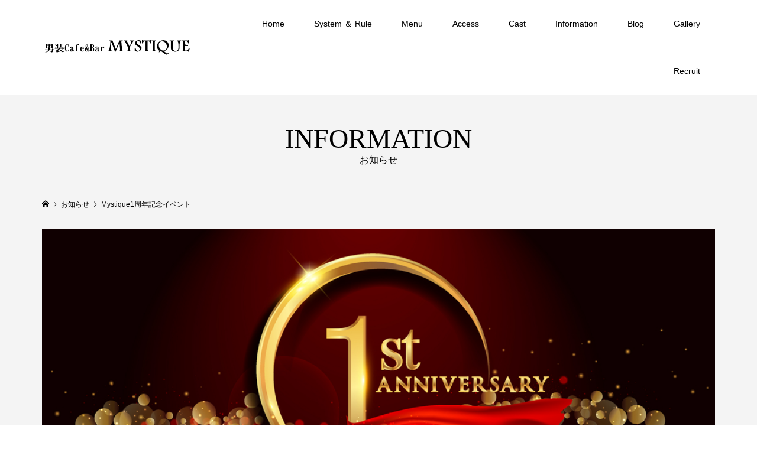

--- FILE ---
content_type: text/html; charset=UTF-8
request_url: https://mystique-bar.jp/information/1year/
body_size: 13672
content:
<!DOCTYPE html>
<html dir="ltr" lang="ja" prefix="og: https://ogp.me/ns#">
<head prefix="og: http://ogp.me/ns# fb: http://ogp.me/ns/fb#">
<meta charset="UTF-8">
<meta name="description" content="男装カフェ＆バーとしてオープンしたMystique(ミスティーク)は、2020年10月に1周年を迎えます。">
<meta name="viewport" content="width=device-width">
<meta property="og:type" content="article">
<meta property="og:url" content="https://mystique-bar.jp/information/1year/">
<meta property="og:title" content="Mystique1周年記念イベント | MYSTIQUE">
<meta property="og:description" content="男装カフェ＆バーとしてオープンしたMystique(ミスティーク)は、2020年10月に1周年を迎えます。">
<meta property="og:site_name" content="MYSTIQUE | 神奈川県藤沢市の男装Cafe＆Bar">
<meta property="og:image" content="https://mystique-bar.jp/wp-content/uploads/2020/09/mystique-1year.jpg">
<meta property="og:image:secure_url" content="https://mystique-bar.jp/wp-content/uploads/2020/09/mystique-1year.jpg"> 
<meta property="og:image:width" content="1000"> 
<meta property="og:image:height" content="487">
<title>Mystique1周年記念イベント | MYSTIQUE</title>

		<!-- All in One SEO 4.9.3 - aioseo.com -->
	<meta name="robots" content="max-image-preview:large" />
	<meta name="google-site-verification" content="qix-IZ7VPfZzo60fnVODLPLqXTM9gsFGFa2CkRO7TGs" />
	<link rel="canonical" href="https://mystique-bar.jp/information/1year/" />
	<meta name="generator" content="All in One SEO (AIOSEO) 4.9.3" />
		<meta property="og:locale" content="ja_JP" />
		<meta property="og:site_name" content="MYSTIQUE | 神奈川県藤沢市の男装Cafe＆Bar | MYSTIQUE（ミスティーク）は、藤沢駅徒歩3分にある男装喫茶です。神奈川県初の男装カフェ＆バーです。" />
		<meta property="og:type" content="article" />
		<meta property="og:title" content="Mystique1周年記念イベント | MYSTIQUE" />
		<meta property="og:url" content="https://mystique-bar.jp/information/1year/" />
		<meta property="article:published_time" content="2020-09-30T14:52:06+00:00" />
		<meta property="article:modified_time" content="2020-10-04T10:22:09+00:00" />
		<meta name="twitter:card" content="summary" />
		<meta name="twitter:title" content="Mystique1周年記念イベント | MYSTIQUE" />
		<!-- All in One SEO -->

<link rel='dns-prefetch' href='//www.googletagmanager.com' />
<link rel="alternate" title="oEmbed (JSON)" type="application/json+oembed" href="https://mystique-bar.jp/wp-json/oembed/1.0/embed?url=https%3A%2F%2Fmystique-bar.jp%2Finformation%2F1year%2F" />
<link rel="alternate" title="oEmbed (XML)" type="text/xml+oembed" href="https://mystique-bar.jp/wp-json/oembed/1.0/embed?url=https%3A%2F%2Fmystique-bar.jp%2Finformation%2F1year%2F&#038;format=xml" />
<style id='wp-img-auto-sizes-contain-inline-css' type='text/css'>
img:is([sizes=auto i],[sizes^="auto," i]){contain-intrinsic-size:3000px 1500px}
/*# sourceURL=wp-img-auto-sizes-contain-inline-css */
</style>
<style id='wp-emoji-styles-inline-css' type='text/css'>

	img.wp-smiley, img.emoji {
		display: inline !important;
		border: none !important;
		box-shadow: none !important;
		height: 1em !important;
		width: 1em !important;
		margin: 0 0.07em !important;
		vertical-align: -0.1em !important;
		background: none !important;
		padding: 0 !important;
	}
/*# sourceURL=wp-emoji-styles-inline-css */
</style>
<style id='wp-block-library-inline-css' type='text/css'>
:root{--wp-block-synced-color:#7a00df;--wp-block-synced-color--rgb:122,0,223;--wp-bound-block-color:var(--wp-block-synced-color);--wp-editor-canvas-background:#ddd;--wp-admin-theme-color:#007cba;--wp-admin-theme-color--rgb:0,124,186;--wp-admin-theme-color-darker-10:#006ba1;--wp-admin-theme-color-darker-10--rgb:0,107,160.5;--wp-admin-theme-color-darker-20:#005a87;--wp-admin-theme-color-darker-20--rgb:0,90,135;--wp-admin-border-width-focus:2px}@media (min-resolution:192dpi){:root{--wp-admin-border-width-focus:1.5px}}.wp-element-button{cursor:pointer}:root .has-very-light-gray-background-color{background-color:#eee}:root .has-very-dark-gray-background-color{background-color:#313131}:root .has-very-light-gray-color{color:#eee}:root .has-very-dark-gray-color{color:#313131}:root .has-vivid-green-cyan-to-vivid-cyan-blue-gradient-background{background:linear-gradient(135deg,#00d084,#0693e3)}:root .has-purple-crush-gradient-background{background:linear-gradient(135deg,#34e2e4,#4721fb 50%,#ab1dfe)}:root .has-hazy-dawn-gradient-background{background:linear-gradient(135deg,#faaca8,#dad0ec)}:root .has-subdued-olive-gradient-background{background:linear-gradient(135deg,#fafae1,#67a671)}:root .has-atomic-cream-gradient-background{background:linear-gradient(135deg,#fdd79a,#004a59)}:root .has-nightshade-gradient-background{background:linear-gradient(135deg,#330968,#31cdcf)}:root .has-midnight-gradient-background{background:linear-gradient(135deg,#020381,#2874fc)}:root{--wp--preset--font-size--normal:16px;--wp--preset--font-size--huge:42px}.has-regular-font-size{font-size:1em}.has-larger-font-size{font-size:2.625em}.has-normal-font-size{font-size:var(--wp--preset--font-size--normal)}.has-huge-font-size{font-size:var(--wp--preset--font-size--huge)}.has-text-align-center{text-align:center}.has-text-align-left{text-align:left}.has-text-align-right{text-align:right}.has-fit-text{white-space:nowrap!important}#end-resizable-editor-section{display:none}.aligncenter{clear:both}.items-justified-left{justify-content:flex-start}.items-justified-center{justify-content:center}.items-justified-right{justify-content:flex-end}.items-justified-space-between{justify-content:space-between}.screen-reader-text{border:0;clip-path:inset(50%);height:1px;margin:-1px;overflow:hidden;padding:0;position:absolute;width:1px;word-wrap:normal!important}.screen-reader-text:focus{background-color:#ddd;clip-path:none;color:#444;display:block;font-size:1em;height:auto;left:5px;line-height:normal;padding:15px 23px 14px;text-decoration:none;top:5px;width:auto;z-index:100000}html :where(.has-border-color){border-style:solid}html :where([style*=border-top-color]){border-top-style:solid}html :where([style*=border-right-color]){border-right-style:solid}html :where([style*=border-bottom-color]){border-bottom-style:solid}html :where([style*=border-left-color]){border-left-style:solid}html :where([style*=border-width]){border-style:solid}html :where([style*=border-top-width]){border-top-style:solid}html :where([style*=border-right-width]){border-right-style:solid}html :where([style*=border-bottom-width]){border-bottom-style:solid}html :where([style*=border-left-width]){border-left-style:solid}html :where(img[class*=wp-image-]){height:auto;max-width:100%}:where(figure){margin:0 0 1em}html :where(.is-position-sticky){--wp-admin--admin-bar--position-offset:var(--wp-admin--admin-bar--height,0px)}@media screen and (max-width:600px){html :where(.is-position-sticky){--wp-admin--admin-bar--position-offset:0px}}

/*# sourceURL=wp-block-library-inline-css */
</style><style id='global-styles-inline-css' type='text/css'>
:root{--wp--preset--aspect-ratio--square: 1;--wp--preset--aspect-ratio--4-3: 4/3;--wp--preset--aspect-ratio--3-4: 3/4;--wp--preset--aspect-ratio--3-2: 3/2;--wp--preset--aspect-ratio--2-3: 2/3;--wp--preset--aspect-ratio--16-9: 16/9;--wp--preset--aspect-ratio--9-16: 9/16;--wp--preset--color--black: #000000;--wp--preset--color--cyan-bluish-gray: #abb8c3;--wp--preset--color--white: #ffffff;--wp--preset--color--pale-pink: #f78da7;--wp--preset--color--vivid-red: #cf2e2e;--wp--preset--color--luminous-vivid-orange: #ff6900;--wp--preset--color--luminous-vivid-amber: #fcb900;--wp--preset--color--light-green-cyan: #7bdcb5;--wp--preset--color--vivid-green-cyan: #00d084;--wp--preset--color--pale-cyan-blue: #8ed1fc;--wp--preset--color--vivid-cyan-blue: #0693e3;--wp--preset--color--vivid-purple: #9b51e0;--wp--preset--gradient--vivid-cyan-blue-to-vivid-purple: linear-gradient(135deg,rgb(6,147,227) 0%,rgb(155,81,224) 100%);--wp--preset--gradient--light-green-cyan-to-vivid-green-cyan: linear-gradient(135deg,rgb(122,220,180) 0%,rgb(0,208,130) 100%);--wp--preset--gradient--luminous-vivid-amber-to-luminous-vivid-orange: linear-gradient(135deg,rgb(252,185,0) 0%,rgb(255,105,0) 100%);--wp--preset--gradient--luminous-vivid-orange-to-vivid-red: linear-gradient(135deg,rgb(255,105,0) 0%,rgb(207,46,46) 100%);--wp--preset--gradient--very-light-gray-to-cyan-bluish-gray: linear-gradient(135deg,rgb(238,238,238) 0%,rgb(169,184,195) 100%);--wp--preset--gradient--cool-to-warm-spectrum: linear-gradient(135deg,rgb(74,234,220) 0%,rgb(151,120,209) 20%,rgb(207,42,186) 40%,rgb(238,44,130) 60%,rgb(251,105,98) 80%,rgb(254,248,76) 100%);--wp--preset--gradient--blush-light-purple: linear-gradient(135deg,rgb(255,206,236) 0%,rgb(152,150,240) 100%);--wp--preset--gradient--blush-bordeaux: linear-gradient(135deg,rgb(254,205,165) 0%,rgb(254,45,45) 50%,rgb(107,0,62) 100%);--wp--preset--gradient--luminous-dusk: linear-gradient(135deg,rgb(255,203,112) 0%,rgb(199,81,192) 50%,rgb(65,88,208) 100%);--wp--preset--gradient--pale-ocean: linear-gradient(135deg,rgb(255,245,203) 0%,rgb(182,227,212) 50%,rgb(51,167,181) 100%);--wp--preset--gradient--electric-grass: linear-gradient(135deg,rgb(202,248,128) 0%,rgb(113,206,126) 100%);--wp--preset--gradient--midnight: linear-gradient(135deg,rgb(2,3,129) 0%,rgb(40,116,252) 100%);--wp--preset--font-size--small: 13px;--wp--preset--font-size--medium: 20px;--wp--preset--font-size--large: 36px;--wp--preset--font-size--x-large: 42px;--wp--preset--spacing--20: 0.44rem;--wp--preset--spacing--30: 0.67rem;--wp--preset--spacing--40: 1rem;--wp--preset--spacing--50: 1.5rem;--wp--preset--spacing--60: 2.25rem;--wp--preset--spacing--70: 3.38rem;--wp--preset--spacing--80: 5.06rem;--wp--preset--shadow--natural: 6px 6px 9px rgba(0, 0, 0, 0.2);--wp--preset--shadow--deep: 12px 12px 50px rgba(0, 0, 0, 0.4);--wp--preset--shadow--sharp: 6px 6px 0px rgba(0, 0, 0, 0.2);--wp--preset--shadow--outlined: 6px 6px 0px -3px rgb(255, 255, 255), 6px 6px rgb(0, 0, 0);--wp--preset--shadow--crisp: 6px 6px 0px rgb(0, 0, 0);}:where(.is-layout-flex){gap: 0.5em;}:where(.is-layout-grid){gap: 0.5em;}body .is-layout-flex{display: flex;}.is-layout-flex{flex-wrap: wrap;align-items: center;}.is-layout-flex > :is(*, div){margin: 0;}body .is-layout-grid{display: grid;}.is-layout-grid > :is(*, div){margin: 0;}:where(.wp-block-columns.is-layout-flex){gap: 2em;}:where(.wp-block-columns.is-layout-grid){gap: 2em;}:where(.wp-block-post-template.is-layout-flex){gap: 1.25em;}:where(.wp-block-post-template.is-layout-grid){gap: 1.25em;}.has-black-color{color: var(--wp--preset--color--black) !important;}.has-cyan-bluish-gray-color{color: var(--wp--preset--color--cyan-bluish-gray) !important;}.has-white-color{color: var(--wp--preset--color--white) !important;}.has-pale-pink-color{color: var(--wp--preset--color--pale-pink) !important;}.has-vivid-red-color{color: var(--wp--preset--color--vivid-red) !important;}.has-luminous-vivid-orange-color{color: var(--wp--preset--color--luminous-vivid-orange) !important;}.has-luminous-vivid-amber-color{color: var(--wp--preset--color--luminous-vivid-amber) !important;}.has-light-green-cyan-color{color: var(--wp--preset--color--light-green-cyan) !important;}.has-vivid-green-cyan-color{color: var(--wp--preset--color--vivid-green-cyan) !important;}.has-pale-cyan-blue-color{color: var(--wp--preset--color--pale-cyan-blue) !important;}.has-vivid-cyan-blue-color{color: var(--wp--preset--color--vivid-cyan-blue) !important;}.has-vivid-purple-color{color: var(--wp--preset--color--vivid-purple) !important;}.has-black-background-color{background-color: var(--wp--preset--color--black) !important;}.has-cyan-bluish-gray-background-color{background-color: var(--wp--preset--color--cyan-bluish-gray) !important;}.has-white-background-color{background-color: var(--wp--preset--color--white) !important;}.has-pale-pink-background-color{background-color: var(--wp--preset--color--pale-pink) !important;}.has-vivid-red-background-color{background-color: var(--wp--preset--color--vivid-red) !important;}.has-luminous-vivid-orange-background-color{background-color: var(--wp--preset--color--luminous-vivid-orange) !important;}.has-luminous-vivid-amber-background-color{background-color: var(--wp--preset--color--luminous-vivid-amber) !important;}.has-light-green-cyan-background-color{background-color: var(--wp--preset--color--light-green-cyan) !important;}.has-vivid-green-cyan-background-color{background-color: var(--wp--preset--color--vivid-green-cyan) !important;}.has-pale-cyan-blue-background-color{background-color: var(--wp--preset--color--pale-cyan-blue) !important;}.has-vivid-cyan-blue-background-color{background-color: var(--wp--preset--color--vivid-cyan-blue) !important;}.has-vivid-purple-background-color{background-color: var(--wp--preset--color--vivid-purple) !important;}.has-black-border-color{border-color: var(--wp--preset--color--black) !important;}.has-cyan-bluish-gray-border-color{border-color: var(--wp--preset--color--cyan-bluish-gray) !important;}.has-white-border-color{border-color: var(--wp--preset--color--white) !important;}.has-pale-pink-border-color{border-color: var(--wp--preset--color--pale-pink) !important;}.has-vivid-red-border-color{border-color: var(--wp--preset--color--vivid-red) !important;}.has-luminous-vivid-orange-border-color{border-color: var(--wp--preset--color--luminous-vivid-orange) !important;}.has-luminous-vivid-amber-border-color{border-color: var(--wp--preset--color--luminous-vivid-amber) !important;}.has-light-green-cyan-border-color{border-color: var(--wp--preset--color--light-green-cyan) !important;}.has-vivid-green-cyan-border-color{border-color: var(--wp--preset--color--vivid-green-cyan) !important;}.has-pale-cyan-blue-border-color{border-color: var(--wp--preset--color--pale-cyan-blue) !important;}.has-vivid-cyan-blue-border-color{border-color: var(--wp--preset--color--vivid-cyan-blue) !important;}.has-vivid-purple-border-color{border-color: var(--wp--preset--color--vivid-purple) !important;}.has-vivid-cyan-blue-to-vivid-purple-gradient-background{background: var(--wp--preset--gradient--vivid-cyan-blue-to-vivid-purple) !important;}.has-light-green-cyan-to-vivid-green-cyan-gradient-background{background: var(--wp--preset--gradient--light-green-cyan-to-vivid-green-cyan) !important;}.has-luminous-vivid-amber-to-luminous-vivid-orange-gradient-background{background: var(--wp--preset--gradient--luminous-vivid-amber-to-luminous-vivid-orange) !important;}.has-luminous-vivid-orange-to-vivid-red-gradient-background{background: var(--wp--preset--gradient--luminous-vivid-orange-to-vivid-red) !important;}.has-very-light-gray-to-cyan-bluish-gray-gradient-background{background: var(--wp--preset--gradient--very-light-gray-to-cyan-bluish-gray) !important;}.has-cool-to-warm-spectrum-gradient-background{background: var(--wp--preset--gradient--cool-to-warm-spectrum) !important;}.has-blush-light-purple-gradient-background{background: var(--wp--preset--gradient--blush-light-purple) !important;}.has-blush-bordeaux-gradient-background{background: var(--wp--preset--gradient--blush-bordeaux) !important;}.has-luminous-dusk-gradient-background{background: var(--wp--preset--gradient--luminous-dusk) !important;}.has-pale-ocean-gradient-background{background: var(--wp--preset--gradient--pale-ocean) !important;}.has-electric-grass-gradient-background{background: var(--wp--preset--gradient--electric-grass) !important;}.has-midnight-gradient-background{background: var(--wp--preset--gradient--midnight) !important;}.has-small-font-size{font-size: var(--wp--preset--font-size--small) !important;}.has-medium-font-size{font-size: var(--wp--preset--font-size--medium) !important;}.has-large-font-size{font-size: var(--wp--preset--font-size--large) !important;}.has-x-large-font-size{font-size: var(--wp--preset--font-size--x-large) !important;}
/*# sourceURL=global-styles-inline-css */
</style>

<style id='classic-theme-styles-inline-css' type='text/css'>
/*! This file is auto-generated */
.wp-block-button__link{color:#fff;background-color:#32373c;border-radius:9999px;box-shadow:none;text-decoration:none;padding:calc(.667em + 2px) calc(1.333em + 2px);font-size:1.125em}.wp-block-file__button{background:#32373c;color:#fff;text-decoration:none}
/*# sourceURL=/wp-includes/css/classic-themes.min.css */
</style>
<link rel='stylesheet' id='contact-form-7-css' href='https://mystique-bar.jp/wp-content/plugins/contact-form-7/includes/css/styles.css?ver=6.1.4' type='text/css' media='all' />
<link rel='stylesheet' id='tcd-maps-css' href='https://mystique-bar.jp/wp-content/plugins/tcd-google-maps/admin.css?ver=6.9' type='text/css' media='all' />
<link rel='stylesheet' id='famous-style-css' href='https://mystique-bar.jp/wp-content/themes/famous_tcd064/style.css?ver=1.8.1' type='text/css' media='all' />
<link rel='stylesheet' id='sns-button-css' href='https://mystique-bar.jp/wp-content/themes/famous_tcd064/css/sns-botton.css?ver=1.8.1' type='text/css' media='all' />
<script type="text/javascript" src="https://mystique-bar.jp/wp-includes/js/jquery/jquery.min.js?ver=3.7.1" id="jquery-core-js"></script>
<script type="text/javascript" src="https://mystique-bar.jp/wp-includes/js/jquery/jquery-migrate.min.js?ver=3.4.1" id="jquery-migrate-js"></script>

<!-- Site Kit によって追加された Google タグ（gtag.js）スニペット -->
<!-- Site Kit によって追加された Google 広告のスニペット -->
<script type="text/javascript" src="https://www.googletagmanager.com/gtag/js?id=AW-880502278" id="google_gtagjs-js" async></script>
<script type="text/javascript" id="google_gtagjs-js-after">
/* <![CDATA[ */
window.dataLayer = window.dataLayer || [];function gtag(){dataLayer.push(arguments);}
gtag("js", new Date());
gtag("set", "developer_id.dZTNiMT", true);
gtag("config", "AW-880502278");
 window._googlesitekit = window._googlesitekit || {}; window._googlesitekit.throttledEvents = []; window._googlesitekit.gtagEvent = (name, data) => { var key = JSON.stringify( { name, data } ); if ( !! window._googlesitekit.throttledEvents[ key ] ) { return; } window._googlesitekit.throttledEvents[ key ] = true; setTimeout( () => { delete window._googlesitekit.throttledEvents[ key ]; }, 5 ); gtag( "event", name, { ...data, event_source: "site-kit" } ); }; 
//# sourceURL=google_gtagjs-js-after
/* ]]> */
</script>
<link rel="https://api.w.org/" href="https://mystique-bar.jp/wp-json/" /><link rel="EditURI" type="application/rsd+xml" title="RSD" href="https://mystique-bar.jp/xmlrpc.php?rsd" />
<meta name="generator" content="WordPress 6.9" />
<link rel='shortlink' href='https://mystique-bar.jp/?p=371' />
<meta name="generator" content="Site Kit by Google 1.170.0" /><link rel="shortcut icon" href="https://mystique-bar.jp/wp-content/uploads/2019/08/favicon-1.ico">
<style>
.p-button:hover, .p-category-item:hover, .p-entry-works__pager .p-pager__item a:hover, .c-comment__form-submit:hover, c-comment__password-protected, .c-pw__btn--register, .c-pw__btn { background-color: #000000; }
.c-comment__tab-item.is-active a, .c-comment__tab-item a:hover, .c-comment__tab-item.is-active p { background-color: #000000; border-color: #000000; }
.c-comment__tab-item.is-active a:after, .c-comment__tab-item.is-active p:after { border-top-color: #000000; }
.p-breadcrumb__item a:hover, .p-social-nav a:hover, .p-gallery-modal__button:hover, .p-modal-cta__close:hover, .p-index-archive__item-category:hover, .p-widget-categories .toggle-children:hover, .p-widget .searchform #searchsubmit:hover, .p-widget-search .p-widget-search__submit:hover, .slick-arrow:hover { color: #ee3c00; }
.p-button, .p-pagetop a, .p-category-item, .p-page-links > span, .p-pager__item .current, .p-page-links a:hover, .p-pager__item a:hover, .p-works-gallery__filter-item.is-active span, .slick-dots li.slick-active button, .slick-dots li:hover button { background-color: #ee3c00; }
.p-headline, .p-widget__title { border-color: #ee3c00; }
a:hover, .p-entry__body a:hover, .custom-html-widget a:hover, .p-author__box a:hover, a:hover .p-article__title, .p-entry-nav a:hover, .p-works-gallery__filter-item:hover span, .p-entry__body .pb_simple_table a:hover { color: #999999; }
.p-pagetop a:hover { background-color: #999999; }
.p-entry__body a, .custom-html-widget a { color: #ee3c00; }
body, input, textarea { font-family: "Segoe UI", Verdana, "游ゴシック", YuGothic, "Hiragino Kaku Gothic ProN", Meiryo, sans-serif; }
.p-logo, .p-page-header__title, .p-entry-works__title, .p-modal-cta__catch, .p-header-content__catch, .p-header-content__desc, .p-cb__item-headline, .p-index-about__image-label {
font-family: "Times New Roman", "游明朝", "Yu Mincho", "游明朝体", "YuMincho", "ヒラギノ明朝 Pro W3", "Hiragino Mincho Pro", "HiraMinProN-W3", "HGS明朝E", "ＭＳ Ｐ明朝", "MS PMincho", serif;
font-weight: 500;
}
.c-load--type1 { border: 3px solid rgba(153, 153, 153, 0.2); border-top-color: #000000; }
.p-hover-effect--type1:hover img { -webkit-transform: scale(1.2) rotate(2deg); -moz-transform: scale(1.2) rotate(2deg); -ms-transform: scale(1.2) rotate(2deg); transform: scale(1.2) rotate(2deg); }
.p-hover-effect--type2 img { margin-left: -8px; }
.p-hover-effect--type2:hover img { margin-left: 8px; }
.p-hover-effect--type2:hover .p-hover-effect__image { background: #000000; }
.p-hover-effect--type2:hover img { opacity: 0.5 }
.p-hover-effect--type3:hover .p-hover-effect__image { background: #000000; }
.p-hover-effect--type3:hover img { opacity: 0.5; }
.p-entry__title { font-size: 30px; }
.p-entry__title, .p-article-post__title { color: #000000; }
.p-entry__body { font-size: 16px; }
.p-entry__body, .p-entry__body .pb_simple_table a { color: #000000; }
.p-entry-information__title { font-size: 30px; }
.p-entry-information__title, .p-article-information__title { color: #000000; }
.p-entry-information__body, .p-entry-information__body .pb_simple_table a { color: #000000; font-size: 16px; }
.p-entry-works__title { color: #000000; font-size: 40px; }
.p-entry-works__body { color: #000000; font-size: 14px; }
.p-gallery-modal__overlay { background: rgba(0, 0, 0, 0.5); }
.p-article-voice__title { color: #000000; font-size: 16px; }
.p-entry-voice__body { color: #000000; font-size: 14px; }
.l-header__bar { background: rgba(255, 255, 255, 1); }
body.l-header__fix .is-header-fixed .l-header__bar { background: rgba(255, 255, 255, 0.8); }
.p-header__logo--text { font-size: 30px; }
.p-footer__logo--text { font-size: 30px; }
.l-header a, .p-global-nav a { color: #000000; }
.p-global-nav .sub-menu { background-color: #000000; }
.p-global-nav .sub-menu a { color: #ffffff; }
.p-global-nav .sub-menu a:hover, .p-global-nav .sub-menu .current-menu-item > a { background-color: #ee3c00; color: #ffffff; }
.p-footer-info, .p-footer__logo--text a { color: #000000; }
.p-footer-info.has-bg-image::after { background-color: rgba(255,255,255, 0); }
.p-footer-info__desc { font-size: 14px; }
.p-footer-info .p-social-nav a { color: #000000; }
.p-footer-info .p-social-nav a:hover { color: #ee3c00; }
.p-footer-nav__container { background-color: #ffffff; }
.p-footer-nav, .p-footer-nav li a { color: #000000; }
.p-footer-nav li a:hover { color: #666666; }
.p-copyright { background-color: #000000; color: #ffffff; }
@media (min-width: 1200px) {
	.p-global-nav a:hover, .p-global-nav > li:hover > a, .p-global-nav > li.current-menu-item > a, .p-global-nav > li.is-active > a { color: #ee3c00; }
}
@media only screen and (max-width: 1199px) {
	.l-header__bar { background-color: rgba(255, 255, 255, 1); }
	.p-header__logo--text { font-size: 24px; }
	.p-global-nav { background-color: rgba(0,0,0, 1); }
	.p-global-nav a { color: #ffffff; }
	.p-global-nav a:hover, .p-global-nav .current-menu-item > a { background-color: rgba(238,60,0, 1); color: #ffffff; }
}
@media only screen and (max-width: 991px) {
	.p-footer__logo--text { font-size: 24px; }
	.p-footer-info__desc { font-size: 14px; }
	.p-entry__title { font-size: 18px; }
	.p-entry__body { font-size: 14px; }
	.p-entry-information__title { font-size: 18px; }
	.p-entry-information__body { font-size: 14px; }
	.p-entry-works__title { font-size: 34px; }
	.p-entry-works__body { font-size: 14px; }
	.p-article-voice__title { font-size: 16px; }
	.p-entry-voice__body { font-size: 14px; }
}
</style>
<style type="text/css">

</style>
</head>
<body data-rsssl=1 class="wp-singular information-template-default single single-information postid-371 wp-embed-responsive wp-theme-famous_tcd064 l-header--type2 l-header--type2--mobile l-header__fix l-header__fix--mobile">
<header id="js-header" class="l-header">
	<div class="l-header__bar p-header__bar">
		<div class="p-header__bar__inner l-inner">
			<div class="p-logo p-header__logo p-header__logo--retina">
				<a href="https://mystique-bar.jp/"><img src="https://mystique-bar.jp/wp-content/uploads/2022/10/mistique-new-logo.png" alt="MYSTIQUE | 神奈川県藤沢市の男装Cafe＆Bar" width="255"></a>
			</div>
			<div class="p-logo p-header__logo--mobile p-header__logo--retina">
				<a href="https://mystique-bar.jp/"><img src="https://mystique-bar.jp/wp-content/uploads/2022/10/mistique-new-logo.png" alt="MYSTIQUE | 神奈川県藤沢市の男装Cafe＆Bar" width="255"></a>
			</div>
			<a href="#" id="js-menu-button" class="p-menu-button c-menu-button"></a>
<nav class="p-global-nav__container"><ul id="js-global-nav" class="p-global-nav"><li id="menu-item-110" class="menu-item menu-item-type-custom menu-item-object-custom menu-item-home menu-item-110"><a href="https://mystique-bar.jp">Home<span></span></a></li>
<li id="menu-item-160" class="menu-item menu-item-type-post_type menu-item-object-page menu-item-160"><a href="https://mystique-bar.jp/system/">System ＆ Rule<span></span></a></li>
<li id="menu-item-521" class="menu-item menu-item-type-post_type menu-item-object-page menu-item-521"><a href="https://mystique-bar.jp/menu/">Menu<span></span></a></li>
<li id="menu-item-106" class="menu-item menu-item-type-post_type menu-item-object-page menu-item-106"><a href="https://mystique-bar.jp/access/">Access<span></span></a></li>
<li id="menu-item-174" class="menu-item menu-item-type-custom menu-item-object-custom menu-item-174"><a href="https://mystique-bar.jp/cast/">Cast<span></span></a></li>
<li id="menu-item-173" class="menu-item menu-item-type-custom menu-item-object-custom menu-item-173"><a href="https://mystique-bar.jp/information/">Information<span></span></a></li>
<li id="menu-item-176" class="menu-item menu-item-type-custom menu-item-object-custom menu-item-176"><a href="https://mystique-bar.jp/blog-kotei/">Blog<span></span></a></li>
<li id="menu-item-175" class="menu-item menu-item-type-custom menu-item-object-custom menu-item-175"><a href="https://mystique-bar.jp/gallery/">Gallery<span></span></a></li>
<li id="menu-item-105" class="menu-item menu-item-type-post_type menu-item-object-page menu-item-105"><a href="https://mystique-bar.jp/recruit/">Recruit<span></span></a></li>
</ul></nav>		</div>
	</div>
</header>
<main class="l-main">
	<header id="js-page-header" class="p-page-header">
		<div class="p-page-header__inner l-inner">
			<h1 class="p-page-header__title">INFORMATION</h1>
			<p class="p-page-header__desc">お知らせ</p>
		</div>
	</header>
	<div class="p-breadcrumb c-breadcrumb">
		<ul class="p-breadcrumb__inner c-breadcrumb__inner l-inner" itemscope itemtype="https://schema.org/BreadcrumbList">
			<li class="p-breadcrumb__item c-breadcrumb__item p-breadcrumb__item--home c-breadcrumb__item--home" itemprop="itemListElement" itemscope itemtype="https://schema.org/ListItem">
				<a href="https://mystique-bar.jp/" itemprop="item"><span itemprop="name">HOME</span></a>
				<meta itemprop="position" content="1" />
			</li>
			<li class="p-breadcrumb__item c-breadcrumb__item" itemprop="itemListElement" itemscope itemtype="https://schema.org/ListItem">
				<a href="https://mystique-bar.jp/information/" itemprop="item">
					<span itemprop="name">お知らせ</span>
				</a>
				<meta itemprop="position" content="2" />
			</li>
			<li class="p-breadcrumb__item c-breadcrumb__item" itemprop="itemListElement" itemscope itemtype="https://schema.org/ListItem">
				<span itemprop="name">Mystique1周年記念イベント</span>
				<meta itemprop="position" content="3" />
			</li>
		</ul>
	</div>
		<article class="p-entry p-entry-information l-inner">
				<div class="p-entry__thumbnail"><img width="1000" height="487" src="https://mystique-bar.jp/wp-content/uploads/2020/09/mystique-1year.jpg" class="attachment-size5 size-size5 wp-post-image" alt="Mystique1周年" decoding="async" fetchpriority="high" /></div>
			<div class="p-entry__date_title">
				<time class="p-entry__date p-article__date" datetime="2020-10-04T19:22:09+09:00"><span class="p-article__date-day">30</span><span class="p-article__date-month">Sep</span><span class="p-article__date-year">2020</span></time>
				<h1 class="p-entry__title p-entry-information__title">Mystique1周年記念イベント</h1>
			</div>
			<div class="p-entry__inner">
				<div class="p-entry__body p-entry-information__body">
<p>男装カフェ＆バーとしてオープンしたMystique(ミスティーク)は、2020年10月に1周年を迎えます。メイドカフェ＆バーMontecito(モンテシート)店内の小さなカウンターにて始めたものが、今や定期的に単独で営業を行える規模に成長しました。これも志を共にするキャストをはじめ、日ごろからMystiqueをご愛顧いただいているお客様のお陰です。</p>
<p>さて、1周年を迎えるにあたり、お客様への感謝の気持ちと、今後もっと盛り上げていきたいという気持ちでMystique1周年記念イベントを開催することにしました。</p>
<p>【イベントスケジュール】<br />
10/1(木) ツイキャス配信<br />
10/2(金) めぐる＆みちる＆れん<br />
<span style="color: #ff0000;">10/3(土) 臨時休業</span><br />
10/4(日) めぐる＆ある＆れん<br />
<span style="color: #ff0000;">10/5(月) 定休日</span><br />
10/6(火) めぐる＆<span style="color: #ff00ff;">ある(プチBD)</span>＆れん<br />
10/7(水) めぐる＆みちる＆<span style="color: #ff00ff;">ある(プチBD)</span><br />
&#8212;&#8212;&#8212;&#8212;&#8212;&#8212;&#8212;&#8212;&#8212;&#8212;&#8212;&#8212;-</p>
<p>なお、イベント期間中は、いつもの小カウンターではなく、大カウンターの奥3席を使用します。また、キャストも3人体制になります。</p>
<p><img decoding="async" class="aligncenter size-full wp-image-373" src="https://mystique-bar.jp/wp-content/uploads/2020/09/mystique-3seki.jpg" alt="３席" width="1000" height="564" /></p>
<p class="well"><strong>①ツイキャス配信</strong><br />
&#8220;めぐる&#8221;＆&#8221;ある&#8221;＆&#8221;れん&#8221;によるツイキャス配信を10月1日(木)20時より行います(終了時間は22時を予定)。<br />
<a href="https://twitcasting.tv/montecito_maid" target="_blank" rel="noopener noreferrer">https://twitcasting.tv/montecito_maid</a></p>
<p class="well"><strong>②あるプチBD</strong><br />
10/9に誕生日を迎えるある君を祝うため、<span style="color: #ff00ff;">10/6(火)・7(水)の2日間あるプチBDを開催</span>します！この2日間は、主役も他キャストも特別な衣装を着用します。また、ブロマイド付きシャンメリーを用意しておりますので、ぜひお祝いの乾杯を。<br />
・ブロマイド付きシャンメリー 1,500円<br />
ブロマイドは全5種類あります。シャンメリーはある君とグラスで乾杯できますが、お客様に限りアルコールをご希望の場合はウォッカまたは焼酎、白ワインを無料で足すことも可能です。ピーチリキュール、カシスリキュールを追加する場合は＋100円です。<br />
<span style="color: #ff0000;">・ブロマイド全5種付き　ノンアルコールシャンパン 6,000円（NEW!!!）</span><br />
<span style="color: #ff0000;">ブロマイド全5種類がセットになったノンアルコールシャンパンです。お客様に限りアルコールをご希望の場合は何かしらのお酒を追加することが可能です（何を追加するかは要相談！）</span></p>
<p class="well"><strong>③延長1回分のチャージ無料</strong><br />
イベント期間（10/2～10/7）に限り、各日延長1回分のチャージ（500円）が無料になります。<br />
※1ドリンク制は継続しますのでドリンクのご注文は必要です。<br />
※延長2回目からは通常通りチャージが発生します。<br />
※イベント期間中の別日であれば再度ご利用いただけます。</p>
<p class="well"><strong>④お絵かきコースタープレゼント</strong><br />
イベント期間（10/2～10/7）に限り、キャストドリンクまたはオリジナルカクテルをご注文のお客様にお絵かきコースターをその場でプレゼントします。各キャスト5パターンのお絵かきを準備しています。<br />
※キャストドリンクを頂くキャスト、オリジナルカクテルの作成者がお絵かきを担当します。<br />
※イベント期間中に出勤しないキャストのお絵かきはありません。</p>
<p class="well"><strong>⑤ランダムチェキ</strong><br />
イベント期間（10/2～10/7）に限り、在籍キャスト6人全員のランダムチェキを販売します。チェキは各キャスト5枚（通常衣装4枚・落書き付き燕尾服1枚）を用意します。ランダムチェキは全て1つの箱に入れて、お客様からは見えない状態で引いていただきます。<strong>1回500円</strong>です。</p>
<p class="well"><strong>⑥指定ツイートをRT(リツイート)＆公式アカウントフォローでチェキ200円引</strong><br />
本ページ「Mystique1周年記念イベント」をお知らせするツイートをRT(リツイート)し、かつMystique公式アカウントをフォローしていただいているお客様は、チェキ撮影を200円割引で販売します(通常チェキ800円→600円、宿題チェキ1,200円→1,000円など)<br />
※キャストがその場で条件を確認させていただきます。<br />
↓↓↓こちらのツイートをRT(リツイート)＆アカウントのフォローをお願いします<br />
<a href="https://twitter.com/Mystique_bar/status/1311320850704953344" target="_blank" rel="noopener noreferrer">https://twitter.com/Mystique_bar/status/1311320850704953344</a></p>
<p class="well"><strong>⑦写メ券</strong><br />
当店用意のスマートフォンでキャストとのツーショット写真(キャスト1人も可)を撮影し、公式LINEを通じてお客様に写真データをお送りします。<strong>撮影1回800円</strong>です。<br />
※公式LINEを友達追加していただく必要があります。</p>
<p>ご来店を検討されている方は、ぜひ公式LINEにてご予約を！Mystique男装キャスト一同、皆様のご来店お待ちしております。</p>
<p style="text-align: center;"><a href="https://lin.ee/wrbnDLS" target="_blank" rel="noopener noreferrer"><img decoding="async" src="https://scdn.line-apps.com/n/line_add_friends/btn/ja.png" alt="友だち追加" height="36" border="0" /></a></p>
				</div>
			</div>
			<ul class="p-entry__nav c-entry-nav">
				<li class="c-entry-nav__item c-entry-nav__item--prev"><a href="https://mystique-bar.jp/information/meguru-bd-0925/" data-prev="前の記事"><span class="u-hidden-sm">【2020.9.25】めぐる【Birthday Party】</span></a></li>
				<li class="c-entry-nav__item c-entry-nav__item--next"><a href="https://mystique-bar.jp/information/halloweenparty/" data-next="次の記事"><span class="u-hidden-sm">ハロウィーンパーティー</span></a></li>
			</ul>
			<section class="p-entry__recent-information">
				<h2 class="p-headline">最近のお知らせ一覧<a class="p-headline__link" href="https://mystique-bar.jp/information/">お知らせ一覧</a></h2>
				<div class="p-entry__recent-information__list">
					<article class="p-entry__recent-information__item">
						<a class="p-hover-effect--type1" href="https://mystique-bar.jp/information/halloweenevent/">
							<h3 class="p-entry__recent-information__item-title p-article-information__title p-article__title">Halloween Event 2025</h3>
							<p class="p-entry__recent-information__item-meta p-article__meta"><time class="p-entry__recent-information__item-date p-article__date" datetime="2025-10-20T03:00:55+09:00">2025.10.20</time></p>
						</a>
					</article>
					<article class="p-entry__recent-information__item">
						<a class="p-hover-effect--type1" href="https://mystique-bar.jp/information/tukimi/">
							<h3 class="p-entry__recent-information__item-title p-article-information__title p-article__title">【十五夜】みんなでお月見&#x1f430;</h3>
							<p class="p-entry__recent-information__item-meta p-article__meta"><time class="p-entry__recent-information__item-date p-article__date" datetime="2025-09-29T01:11:11+09:00">2025.09.29</time></p>
						</a>
					</article>
					<article class="p-entry__recent-information__item">
						<a class="p-hover-effect--type1" href="https://mystique-bar.jp/information/fan/">
							<h3 class="p-entry__recent-information__item-title p-article-information__title p-article__title">7/27(日)「ファン感謝デー」</h3>
							<p class="p-entry__recent-information__item-meta p-article__meta"><time class="p-entry__recent-information__item-date p-article__date" datetime="2025-07-21T00:00:58+09:00">2025.07.21</time></p>
						</a>
					</article>
					<article class="p-entry__recent-information__item">
						<a class="p-hover-effect--type1" href="https://mystique-bar.jp/information/kasikiri/">
							<h3 class="p-entry__recent-information__item-title p-article-information__title p-article__title">MYSTIQUE貸切営業を希望する方へのご案内</h3>
							<p class="p-entry__recent-information__item-meta p-article__meta"><time class="p-entry__recent-information__item-date p-article__date" datetime="2025-06-22T00:00:30+09:00">2025.06.22</time></p>
						</a>
					</article>
					<article class="p-entry__recent-information__item">
						<a class="p-hover-effect--type1" href="https://mystique-bar.jp/information/gakkou-spring/">
							<h3 class="p-entry__recent-information__item-title p-article-information__title p-article__title">学校イベント &#8211; MYSTIQUE学園編-</h3>
							<p class="p-entry__recent-information__item-meta p-article__meta"><time class="p-entry__recent-information__item-date p-article__date" datetime="2025-04-27T19:00:02+09:00">2025.04.27</time></p>
						</a>
					</article>
				</div>
			</section>
		</article>
</main>
<footer class="l-footer">
	<div class="p-footer-info p-footer-info--no-bg">
		<div class="p-footer-info__inner l-inner">
			<div class="p-logo p-footer__logo p-footer__logo--retina">
				<a href="https://mystique-bar.jp/"><img src="https://mystique-bar.jp/wp-content/uploads/2022/10/mistique-new-logo.png" alt="MYSTIQUE | 神奈川県藤沢市の男装Cafe＆Bar" width="255"></a>
			</div>
			<div class="p-logo p-footer__logo--mobile p-footer__logo--retina">
				<a href="https://mystique-bar.jp/"><img src="https://mystique-bar.jp/wp-content/uploads/2022/10/mistique-new-logo.png" alt="MYSTIQUE | 神奈川県藤沢市の男装Cafe＆Bar" width="255"></a>
			</div>
		</div>
	</div>
	<nav class="p-footer-nav__container"><ul id="menu-%e3%82%b0%e3%83%ad%e3%83%bc%e3%83%90%e3%83%ab%e3%83%a1%e3%83%8b%e3%83%a5%e3%83%bc" class="p-footer-nav l-inner"><li class="menu-item menu-item-type-custom menu-item-object-custom menu-item-home menu-item-110"><a href="https://mystique-bar.jp">Home</a></li><li class="menu-item menu-item-type-post_type menu-item-object-page menu-item-160"><a href="https://mystique-bar.jp/system/">System ＆ Rule</a></li><li class="menu-item menu-item-type-post_type menu-item-object-page menu-item-521"><a href="https://mystique-bar.jp/menu/">Menu</a></li><li class="menu-item menu-item-type-post_type menu-item-object-page menu-item-106"><a href="https://mystique-bar.jp/access/">Access</a></li><li class="menu-item menu-item-type-custom menu-item-object-custom menu-item-174"><a href="https://mystique-bar.jp/cast/">Cast</a></li><li class="menu-item menu-item-type-custom menu-item-object-custom menu-item-173"><a href="https://mystique-bar.jp/information/">Information</a></li><li class="menu-item menu-item-type-custom menu-item-object-custom menu-item-176"><a href="https://mystique-bar.jp/blog-kotei/">Blog</a></li><li class="menu-item menu-item-type-custom menu-item-object-custom menu-item-175"><a href="https://mystique-bar.jp/gallery/">Gallery</a></li><li class="menu-item menu-item-type-post_type menu-item-object-page menu-item-105"><a href="https://mystique-bar.jp/recruit/">Recruit</a></li></ul></nav>
	<div class="p-copyright">
		<div class="p-copyright__inner l-inner">
			<p>Copyright &copy;<span class="u-hidden-xs">2026</span> MYSTIQUE | 神奈川県藤沢市の男装Cafe＆Bar. All Rights Reserved.</p>
		</div>
	</div>
	<div id="js-pagetop" class="p-pagetop"><a href="#"></a></div>
</footer>
<script type="speculationrules">
{"prefetch":[{"source":"document","where":{"and":[{"href_matches":"/*"},{"not":{"href_matches":["/wp-*.php","/wp-admin/*","/wp-content/uploads/*","/wp-content/*","/wp-content/plugins/*","/wp-content/themes/famous_tcd064/*","/*\\?(.+)"]}},{"not":{"selector_matches":"a[rel~=\"nofollow\"]"}},{"not":{"selector_matches":".no-prefetch, .no-prefetch a"}}]},"eagerness":"conservative"}]}
</script>
<script type="text/javascript" src="https://mystique-bar.jp/wp-includes/js/dist/hooks.min.js?ver=dd5603f07f9220ed27f1" id="wp-hooks-js"></script>
<script type="text/javascript" src="https://mystique-bar.jp/wp-includes/js/dist/i18n.min.js?ver=c26c3dc7bed366793375" id="wp-i18n-js"></script>
<script type="text/javascript" id="wp-i18n-js-after">
/* <![CDATA[ */
wp.i18n.setLocaleData( { 'text direction\u0004ltr': [ 'ltr' ] } );
//# sourceURL=wp-i18n-js-after
/* ]]> */
</script>
<script type="text/javascript" src="https://mystique-bar.jp/wp-content/plugins/contact-form-7/includes/swv/js/index.js?ver=6.1.4" id="swv-js"></script>
<script type="text/javascript" id="contact-form-7-js-translations">
/* <![CDATA[ */
( function( domain, translations ) {
	var localeData = translations.locale_data[ domain ] || translations.locale_data.messages;
	localeData[""].domain = domain;
	wp.i18n.setLocaleData( localeData, domain );
} )( "contact-form-7", {"translation-revision-date":"2025-11-30 08:12:23+0000","generator":"GlotPress\/4.0.3","domain":"messages","locale_data":{"messages":{"":{"domain":"messages","plural-forms":"nplurals=1; plural=0;","lang":"ja_JP"},"This contact form is placed in the wrong place.":["\u3053\u306e\u30b3\u30f3\u30bf\u30af\u30c8\u30d5\u30a9\u30fc\u30e0\u306f\u9593\u9055\u3063\u305f\u4f4d\u7f6e\u306b\u7f6e\u304b\u308c\u3066\u3044\u307e\u3059\u3002"],"Error:":["\u30a8\u30e9\u30fc:"]}},"comment":{"reference":"includes\/js\/index.js"}} );
//# sourceURL=contact-form-7-js-translations
/* ]]> */
</script>
<script type="text/javascript" id="contact-form-7-js-before">
/* <![CDATA[ */
var wpcf7 = {
    "api": {
        "root": "https:\/\/mystique-bar.jp\/wp-json\/",
        "namespace": "contact-form-7\/v1"
    }
};
//# sourceURL=contact-form-7-js-before
/* ]]> */
</script>
<script type="text/javascript" src="https://mystique-bar.jp/wp-content/plugins/contact-form-7/includes/js/index.js?ver=6.1.4" id="contact-form-7-js"></script>
<script type="text/javascript" src="https://mystique-bar.jp/wp-content/themes/famous_tcd064/js/functions.js?ver=1.8.1" id="famous-script-js"></script>
<script type="text/javascript" src="https://mystique-bar.jp/wp-content/themes/famous_tcd064/js/header-fix.js?ver=1.8.1" id="famous-header-fix-js"></script>
<script type="text/javascript" src="https://mystique-bar.jp/wp-content/plugins/google-site-kit/dist/assets/js/googlesitekit-events-provider-contact-form-7-40476021fb6e59177033.js" id="googlesitekit-events-provider-contact-form-7-js" defer></script>
<script id="wp-emoji-settings" type="application/json">
{"baseUrl":"https://s.w.org/images/core/emoji/17.0.2/72x72/","ext":".png","svgUrl":"https://s.w.org/images/core/emoji/17.0.2/svg/","svgExt":".svg","source":{"concatemoji":"https://mystique-bar.jp/wp-includes/js/wp-emoji-release.min.js?ver=6.9"}}
</script>
<script type="module">
/* <![CDATA[ */
/*! This file is auto-generated */
const a=JSON.parse(document.getElementById("wp-emoji-settings").textContent),o=(window._wpemojiSettings=a,"wpEmojiSettingsSupports"),s=["flag","emoji"];function i(e){try{var t={supportTests:e,timestamp:(new Date).valueOf()};sessionStorage.setItem(o,JSON.stringify(t))}catch(e){}}function c(e,t,n){e.clearRect(0,0,e.canvas.width,e.canvas.height),e.fillText(t,0,0);t=new Uint32Array(e.getImageData(0,0,e.canvas.width,e.canvas.height).data);e.clearRect(0,0,e.canvas.width,e.canvas.height),e.fillText(n,0,0);const a=new Uint32Array(e.getImageData(0,0,e.canvas.width,e.canvas.height).data);return t.every((e,t)=>e===a[t])}function p(e,t){e.clearRect(0,0,e.canvas.width,e.canvas.height),e.fillText(t,0,0);var n=e.getImageData(16,16,1,1);for(let e=0;e<n.data.length;e++)if(0!==n.data[e])return!1;return!0}function u(e,t,n,a){switch(t){case"flag":return n(e,"\ud83c\udff3\ufe0f\u200d\u26a7\ufe0f","\ud83c\udff3\ufe0f\u200b\u26a7\ufe0f")?!1:!n(e,"\ud83c\udde8\ud83c\uddf6","\ud83c\udde8\u200b\ud83c\uddf6")&&!n(e,"\ud83c\udff4\udb40\udc67\udb40\udc62\udb40\udc65\udb40\udc6e\udb40\udc67\udb40\udc7f","\ud83c\udff4\u200b\udb40\udc67\u200b\udb40\udc62\u200b\udb40\udc65\u200b\udb40\udc6e\u200b\udb40\udc67\u200b\udb40\udc7f");case"emoji":return!a(e,"\ud83e\u1fac8")}return!1}function f(e,t,n,a){let r;const o=(r="undefined"!=typeof WorkerGlobalScope&&self instanceof WorkerGlobalScope?new OffscreenCanvas(300,150):document.createElement("canvas")).getContext("2d",{willReadFrequently:!0}),s=(o.textBaseline="top",o.font="600 32px Arial",{});return e.forEach(e=>{s[e]=t(o,e,n,a)}),s}function r(e){var t=document.createElement("script");t.src=e,t.defer=!0,document.head.appendChild(t)}a.supports={everything:!0,everythingExceptFlag:!0},new Promise(t=>{let n=function(){try{var e=JSON.parse(sessionStorage.getItem(o));if("object"==typeof e&&"number"==typeof e.timestamp&&(new Date).valueOf()<e.timestamp+604800&&"object"==typeof e.supportTests)return e.supportTests}catch(e){}return null}();if(!n){if("undefined"!=typeof Worker&&"undefined"!=typeof OffscreenCanvas&&"undefined"!=typeof URL&&URL.createObjectURL&&"undefined"!=typeof Blob)try{var e="postMessage("+f.toString()+"("+[JSON.stringify(s),u.toString(),c.toString(),p.toString()].join(",")+"));",a=new Blob([e],{type:"text/javascript"});const r=new Worker(URL.createObjectURL(a),{name:"wpTestEmojiSupports"});return void(r.onmessage=e=>{i(n=e.data),r.terminate(),t(n)})}catch(e){}i(n=f(s,u,c,p))}t(n)}).then(e=>{for(const n in e)a.supports[n]=e[n],a.supports.everything=a.supports.everything&&a.supports[n],"flag"!==n&&(a.supports.everythingExceptFlag=a.supports.everythingExceptFlag&&a.supports[n]);var t;a.supports.everythingExceptFlag=a.supports.everythingExceptFlag&&!a.supports.flag,a.supports.everything||((t=a.source||{}).concatemoji?r(t.concatemoji):t.wpemoji&&t.twemoji&&(r(t.twemoji),r(t.wpemoji)))});
//# sourceURL=https://mystique-bar.jp/wp-includes/js/wp-emoji-loader.min.js
/* ]]> */
</script>
<script>
jQuery(function($){
	var initialized = false;
	var initialize = function(){
		if (initialized) return;
		initialized = true;

		$(document).trigger('js-initialized');
		$(window).trigger('resize').trigger('scroll');
	};

	initialize();
	$(document).trigger('js-initialized-after');

});
</script>
</body>
</html>
